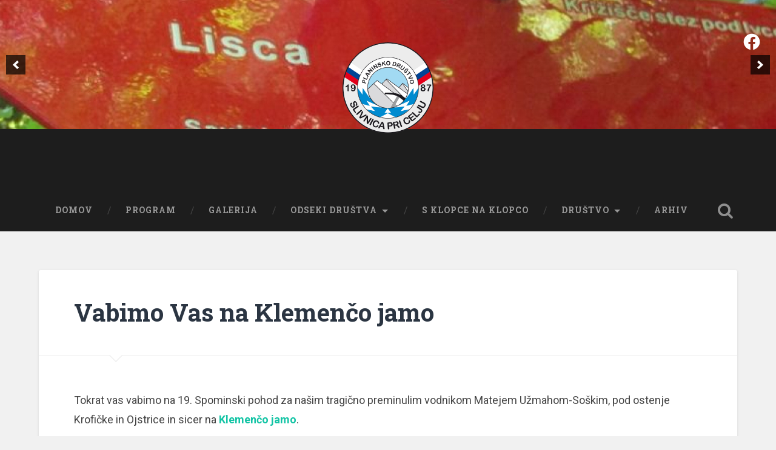

--- FILE ---
content_type: application/javascript
request_url: https://www.pdslivnica.com/wp-content/plugins/photonic/include/ext/bigpicture/bigpicture.min.js?ver=2022-03-31
body_size: 3881
content:
var BigPicture=function(){var t,n,e,o,i,r,a,c,p,s,l,d,u,f,m,b,g,h,x,v,y,w,_,T,k,M,S,L,E,A,C,H,z,I=[],D={},O="appendChild",V="createElement",N="removeChild";function W(){var n=t.getBoundingClientRect();return"transform:translate3D("+(n.left-(e.clientWidth-n.width)/2)+"px, "+(n.top-(e.clientHeight-n.height)/2)+"px, 0) scale3D("+t.clientWidth/o.clientWidth+", "+t.clientHeight/o.clientHeight+", 0)"}function q(t){var n=A.length-1;if(!u){if(t>0&&E===n||t<0&&!E){if(!z.loop)return j(i,""),void setTimeout(j,9,i,"animation:"+(t>0?"bpl":"bpf")+" .3s;transition:transform .35s");E=t>0?-1:n+1}if([(E=Math.max(0,Math.min(E+t,n)))-1,E,E+1].forEach(function(t){if(t=Math.max(0,Math.min(t,n)),!D[t]){var e=A[t].src,o=document[V]("IMG");o.addEventListener("load",F.bind(null,e)),o.src=e,D[t]=o}}),D[E].complete)return B(t);u=1,j(m,"opacity:.4;"),e[O](m),D[E].onload=function(){y&&B(t)},D[E].onerror=function(){A[E]={error:"Error loading image"},y&&B(t)}}}function B(n){u&&(e[N](m),u=0);var r=A[E];if(r.error)alert(r.error);else{var a=e.querySelector("img:last-of-type");j(i=o=D[E],"animation:"+(n>0?"bpfl":"bpfr")+" .35s;transition:transform .35s"),j(a,"animation:"+(n>0?"bpfol":"bpfor")+" .35s both"),e[O](i),r.el&&(t=r.el)}C.innerHTML=E+1+"/"+A.length,X(A[E].caption),M&&M([i,A[E]])}function P(){var t,n,e=.95*window.innerHeight,o=.95*window.innerWidth,i=z.dimensions||[1920,1080],r=i[0],a=i[1],p=a/r;p>e/o?n=(t=Math.min(a,e))/p:t=(n=Math.min(r,o))*p,c.style.cssText+="width:"+n+"px;height:"+t+"px;"}function G(t){~[1,4].indexOf(o.readyState)?(U(),setTimeout(function(){o.play()},99)):o.error?U(t):f=setTimeout(G,35,t)}function R(n){z.noLoader||(n&&j(m,"top:"+t.offsetTop+"px;left:"+t.offsetLeft+"px;height:"+t.clientHeight+"px;width:"+t.clientWidth+"px"),t.parentElement[n?O:N](m),u=n)}function X(t){t&&(g.innerHTML=t),j(b,"opacity:"+(t?"1;pointer-events:auto":"0"))}function F(t){!~I.indexOf(t)&&I.push(t)}function U(t){if(u&&R(),T&&T(),"string"==typeof t)return $(),z.onError?z.onError():alert("Error: The requested "+t+" could not be loaded.");_&&F(s),o.style.cssText+=W(),j(e,"opacity:1;pointer-events:auto"),k&&(k=setTimeout(k,410)),v=1,y=!!A,setTimeout(function(){o.style.cssText+="transition:transform .35s;transform:none",h&&setTimeout(X,250,h)},60)}function Y(t){var n=t?t.target:e,i=[b,x,r,a,g,L,S,m];n.blur(),w||~i.indexOf(n)||(o.style.cssText+=W(),j(e,"pointer-events:auto"),setTimeout($,350),clearTimeout(k),v=0,w=1)}function $(){if((o===c?p:o).removeAttribute("src"),document.body[N](e),e[N](o),j(e,""),j(o,""),X(0),y){for(var t=e.querySelectorAll("img"),n=0;n<t.length;n++)e[N](t[n]);u&&e[N](m),e[N](C),y=A=0,D={},H||e[N](S),H||e[N](L),i.onload=U,i.onerror=U.bind(null,"image")}z.onClose&&z.onClose(),w=u=0}function j(t,n){t.style.cssText=n}return function(w){var D;return n||function(t){var s,d;function f(t){var n=document[V]("button");return n.className=t,n.innerHTML='<svg viewBox="0 0 48 48"><path d="M28 24L47 5a3 3 0 1 0-4-4L24 20 5 1a3 3 0 1 0-4 4l19 19L1 43a3 3 0 1 0 4 4l19-19 19 19a3 3 0 0 0 4 0v-4L28 24z"/></svg>',n}function h(t,n){var e=document[V]("button");return e.className="bp-lr",e.innerHTML='<svg viewBox="0 0 129 129" height="70" fill="#fff"><path d="M88.6 121.3c.8.8 1.8 1.2 2.9 1.2s2.1-.4 2.9-1.2a4.1 4.1 0 0 0 0-5.8l-51-51 51-51a4.1 4.1 0 0 0-5.8-5.8l-54 53.9a4.1 4.1 0 0 0 0 5.8l54 53.9z"/></svg>',j(e,n),e.onclick=function(n){n.stopPropagation(),q(t)},e}var w=document[V]("STYLE");w.innerHTML="#bp_caption,#bp_container{bottom:0;left:0;right:0;position:fixed;opacity:0}#bp_container>*,#bp_loader{position:absolute;right:0;z-index:10}#bp_container,#bp_caption,#bp_container svg{pointer-events:none}#bp_container{top:0;z-index:9999;background:"+(t&&t.overlayColor?t.overlayColor:"rgba(0,0,0,.7)")+";opacity:0;transition:opacity .35s}#bp_loader{top:0;left:0;bottom:0;display:flex;align-items:center;cursor:wait;background:0;z-index:9}#bp_loader svg{width:50%;max-width:300px;max-height:50%;margin:auto;animation:bpturn 1s infinite linear}#bp_aud,#bp_container img,#bp_sv,#bp_vid{user-select:none;max-height:96%;max-width:96%;top:0;bottom:0;left:0;margin:auto;box-shadow:0 0 3em rgba(0,0,0,.4);z-index:-1}#bp_sv{background:#111}#bp_sv svg{width:66px}#bp_caption{font-size:.9em;padding:1.3em;background:rgba(15,15,15,.94);color:#fff;text-align:center;transition:opacity .3s}#bp_aud{width:650px;top:calc(50% - 20px);bottom:auto;box-shadow:none}#bp_count{left:0;right:auto;padding:14px;color:rgba(255,255,255,.7);font-size:22px;cursor:default}#bp_container button{position:absolute;border:0;outline:0;background:0;cursor:pointer;transition:all .1s}#bp_container>.bp-x{padding:0;height:41px;width:41px;border-radius:100%;top:8px;right:14px;opacity:.8;line-height:1}#bp_container>.bp-x:focus,#bp_container>.bp-x:hover{background:rgba(255,255,255,.2)}.bp-x svg,.bp-xc svg{height:21px;width:20px;fill:#fff;vertical-align:top;}.bp-xc svg{width:16px}#bp_container .bp-xc{left:2%;bottom:100%;padding:9px 20px 7px;background:#d04444;border-radius:2px 2px 0 0;opacity:.85}#bp_container .bp-xc:focus,#bp_container .bp-xc:hover{opacity:1}.bp-lr{top:50%;top:calc(50% - 130px);padding:99px 0;width:6%;background:0;border:0;opacity:.4;transition:opacity .1s}.bp-lr:focus,.bp-lr:hover{opacity:.8}@keyframes bpf{50%{transform:translatex(15px)}100%{transform:none}}@keyframes bpl{50%{transform:translatex(-15px)}100%{transform:none}}@keyframes bpfl{0%{opacity:0;transform:translatex(70px)}100%{opacity:1;transform:none}}@keyframes bpfr{0%{opacity:0;transform:translatex(-70px)}100%{opacity:1;transform:none}}@keyframes bpfol{0%{opacity:1;transform:none}100%{opacity:0;transform:translatex(-70px)}}@keyframes bpfor{0%{opacity:1;transform:none}100%{opacity:0;transform:translatex(70px)}}@keyframes bpturn{0%{transform:none}100%{transform:rotate(360deg)}}@media (max-width:600px){.bp-lr{font-size:15vw}}",document.head[O](w),(e=document[V]("DIV")).id="bp_container",e.onclick=Y,l=f("bp-x"),e[O](l),"ontouchend"in window&&window.visualViewport&&(H=1,e.ontouchstart=function(t){var n=t.touches,e=t.changedTouches;d=n.length>1,s=e[0].pageX},e.ontouchend=function(t){var n=t.changedTouches;if(y&&!d&&window.visualViewport.scale<=1){var e=n[0].pageX-s;e<-30&&q(1),e>30&&q(-1)}}),i=document[V]("IMG"),(r=document[V]("VIDEO")).id="bp_vid",r.setAttribute("playsinline",1),r.controls=1,r.loop=1,(a=document[V]("audio")).id="bp_aud",a.controls=1,a.loop=1,(C=document[V]("span")).id="bp_count",(b=document[V]("DIV")).id="bp_caption",(x=f("bp-xc")).onclick=X.bind(null,0),b[O](x),g=document[V]("SPAN"),b[O](g),e[O](b),S=h(1,"transform:scalex(-1)"),L=h(-1,"left:0;right:auto"),(m=document[V]("DIV")).id="bp_loader",m.innerHTML='<svg viewbox="0 0 32 32" fill="#fff" opacity=".8"><path d="M16 0a16 16 0 0 0 0 32 16 16 0 0 0 0-32m0 4a12 12 0 0 1 0 24 12 12 0 0 1 0-24" fill="#000" opacity=".5"/><path d="M16 0a16 16 0 0 1 16 16h-4A12 12 0 0 0 16 4z"/></svg>',(c=document[V]("DIV")).id="bp_sv",(p=document[V]("IFRAME")).setAttribute("allowfullscreen",1),p.allow="autoplay; fullscreen",p.onload=function(){return c[N](m)},j(p,"border:0;position:absolute;height:100%;width:100%;left:0;top:0"),c[O](p),i.onload=U,i.onerror=U.bind(null,"image"),window.addEventListener("resize",function(){y||u&&R(1),o===c&&P()}),document.addEventListener("keyup",function(t){var n=t.keyCode;27===n&&v&&Y(),y&&(39===n&&q(1),37===n&&q(-1),38===n&&q(10),40===n&&q(-10))}),document.addEventListener("keydown",function(t){y&&~[37,38,39,40].indexOf(t.keyCode)&&t.preventDefault()}),document.addEventListener("focus",function(t){v&&!e.contains(t.target)&&(t.stopPropagation(),l.focus())},1),n=1}(w),u&&(clearTimeout(f),$()),z=w,d=w.ytSrc||w.vimeoSrc,T=w.animationStart,k=w.animationEnd,M=w.onChangeImage,_=0,h=(t=w.el).getAttribute("data-caption"),w.gallery?function(n,r){var a=z.galleryAttribute||"data-bp";if(Array.isArray(n))A=n,h=n[E=r||0].caption;else{var c=(A=[].slice.call("string"==typeof n?document.querySelectorAll(n+" ["+a+"]"):n)).indexOf(t);E=0===r||r?r:-1!==c?c:0,A=A.map(function(t){return{el:t,src:t.getAttribute(a),caption:t.getAttribute("data-caption")}})}_=1,!~I.indexOf(s=A[E].src)&&R(1),A.length>1?(e[O](C),C.innerHTML=E+1+"/"+A.length,H||(e[O](S),e[O](L))):A=0,(o=i).src=s}(w.gallery,w.position):d||w.iframeSrc?(o=c,z.ytSrc?W="https://www.youtube"+(z.ytNoCookie?"-nocookie":"")+".com/embed/"+d+"?html5=1&rel=0&playsinline=1&autoplay=1":z.vimeoSrc?W="https://player.vimeo.com/video/"+d+"?autoplay=1":z.iframeSrc&&(W=z.iframeSrc),j(m,""),c[O](m),p.src=W,P(),setTimeout(U,9)):w.imgSrc?(_=1,!~I.indexOf(s=w.imgSrc)&&R(1),(o=i).src=s):w.audio?(R(1),(o=a).src=w.audio,G("audio file")):w.vidSrc?(R(1),w.dimensions&&j(r,"width:"+w.dimensions[0]+"px"),D=w.vidSrc,Array.isArray(D)?(o=r.cloneNode(),D.forEach(function(t){var n=document[V]("SOURCE");n.src=t,n.type="video/"+t.match(/.(\w+)$/)[1],o[O](n)})):(o=r).src=D,G("video")):(o=i).src="IMG"===t.tagName?t.src:window.getComputedStyle(t).backgroundImage.replace(/^url|[(|)|'|"]/g,""),e[O](o),document.body[O](e),{close:Y,opts:z,updateDimensions:P,display:o,next:function(){return q(1)},prev:function(){return q(-1)}};var W}}();
